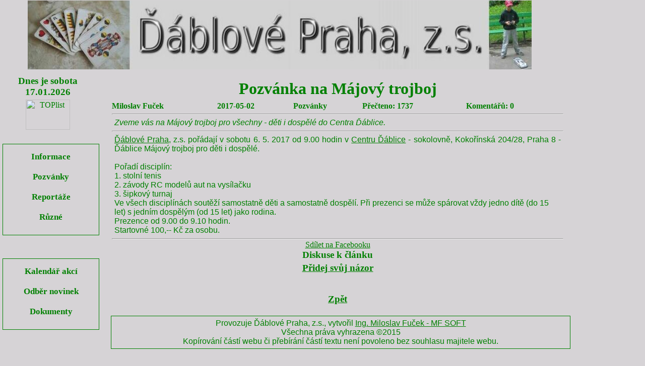

--- FILE ---
content_type: text/html; charset=auto
request_url: https://dablovepraha.cz/clanek.php?id=38
body_size: 1849
content:
<!DOCTYPE HTML PUBLIC "-//W3C//DTD HTML 4.01 Transitional//EN">

<html>

<head>
<meta http-equiv="Content-Type"
content="text/html; charset=windows-1250">
<meta name='keywords' content='Ïáblové Praha, akce pro dìti a mládež, CVÈ, centrum volného èasu, mariáš, šipky, stolní hry,
deskové hry, Ïáblice '>
<meta name='description' content='Ïáblové Praha, z.s. - Zveme vás na Májový trojboj pro  všechny - dìti i dospìlé do Centra Ïáblice.'><meta http-equiv="Content-Style-Type" content="text/css">
<link rel="stylesheet" type="text/css" href="styl.css">  
<title>Pozvánka na Májový trojboj </title>    
</head>


<div id="s0">
<p align="center"><a href="index.php"><img
src="img/logo1.jpg"
alt="Ïáblové Praha, z.s." align="middle" border="0"></a></p>
</div>
<div id="s1">

<!--[if lte IE 6]>

<![endif]--> 


<h3><strong>Dnes je sobota 
            17.01.2026<br>
                </strong></h3>
<center>
<a href="http://www.toplist.cz/"><script language="JavaScript" type="text/javascript">
<!--
document.write('<img src="https://toplist.cz/count.asp?id=1714908&logo=mc&http='+escape(document.referrer)+'&t='+escape(document.title)+
'" width="88" height="60" border=0 alt="TOPlist" />');
//--></script><noscript><img src="https://toplist.cz/count.asp?id=1714908&logo=mc" border="0"
alt="TOPlist" width="88" height="60" /></noscript></a> 
</center>
<br>
<ul class="menu"><li><a href="rubrika.php?id=2">Informace</a></li><li><a href="rubrika.php?id=1">Pozvánky</a></li><li><a href="rubrika.php?id=3">Reportáže</a></li><li><a href="rubrika.php?id=4">Rùzné</a></li>        </ul>

<br>
<br>
<ul class="menu"><li><a href="kalendar.php">Kalendáø akcí</a></li><li><a href="novinky.php">Odbìr novinek</a></li><li><a href="dokumenty.php">Dokumenty</a></li>        </ul>

<br>
<br>
<br>
<br>



</div>
<div id="s2">
<br>
<br>
  <div id="aktualita"> 

     <table width='100%'><tr><td colspan='5'><center><h1><b>Pozvánka na Májový trojboj </b></h1></center></td></tr><tr><td><h4>Miloslav Fuèek</h4></td><td><h4>2017-05-02</h4></td><td><h4>Pozvánky</h4></td><td><h4>Pøeèteno: 1737</h4></td><td><h4>Komentáøù: 0</h4></td></tr><tr><td colspan='5'><hr></td></tr><tr><td colspan='5'><i><p align='left' class='text-informace'>Zveme vás na Májový trojboj pro  všechny - dìti i dospìlé do Centra Ïáblice.</p></i></td></tr><tr><td colspan='5'><hr></td></tr><tr><td colspan='5'><div class='text-informace'><p style="margin-bottom: 0cm;" align="JUSTIFY"><a href="http://www.dablovepraha.cz/" target="_blank">Ï&aacute;blov&eacute; Praha</a>, z.s. poø&aacute;daj&iacute; v sobotu 6. 5. 2017 od 9.00 hodin v <a href="http://www.centrumdablice.cz/" target="_blank">Centru Ï&aacute;blice</a> - sokolovnì, Kokoø&iacute;nsk&aacute; 204/28, Praha 8 - Ï&aacute;blice M&aacute;jov&yacute; trojboj pro dìti i dospìl&eacute;.</p>
<p style="margin-bottom: 0cm;" align="JUSTIFY">&nbsp;</p>
<p align="JUSTIFY">Poøad&iacute; discipl&iacute;n:</p>
<p>1. stoln&iacute; tenis</p>
<p>2. z&aacute;vody RC modelù aut na vys&iacute;laèku</p>
<p>3. &scaron;ipkov&yacute; turnaj</p>
<p>Ve v&scaron;ech discipl&iacute;n&aacute;ch soutìž&iacute; samostatnì dìti a samostatnì dospìl&iacute;. Pøi prezenci se mùže sp&aacute;rovat vždy jedno d&iacute;tì (do 15 let) s jedn&iacute;m dospìl&yacute;m (od 15 let) jako rodina.</p>
<p>Prezence od 9.00 do 9.10 hodin.</p>
<p>Startovn&eacute; 100,-- Kè za osobu.</p></div></td></tr><tr><td colspan='5'><hr></td></tr></table><script>function fbs_click() {u=location.href;t=document.title;window.open('htt p://www.facebook.com/sharer.php?u='+encodeURIComponent(u)+'&t='+encodeU RIComponent(t),'sharer','toolbar=0,status=0,width= 626,height=436');return false;}</script><a href='http://www.facebook.com/share.php?u=dablovepraha.cz/clanek.php?id=38' onclick='return fbs_click()' target='_blank'><p class='text-center'> Sdílet na Facebooku</p></a>  <h3>Diskuse k èlánku</h3>
  <h3><a href="komentar.php?id=38">Pøidej svùj názor</a></h3><br><br>  
   <h3><a href="index.php">Zpìt</a></h3>
  
     
  </div>
  <br>
  
  <p class="text-informace-copy">
Provozuje Ïáblové Praha, z.s., vytvoøil <a href="http://www.mfsoft.cz" target="MF">Ing. Miloslav Fuèek - MF SOFT</a><br>
Všechna práva vyhrazena  ©2015<br>
Kopírování èástí webu èi pøebírání èástí textu není povoleno bez souhlasu majitele webu. </p>
</div>
</body>
